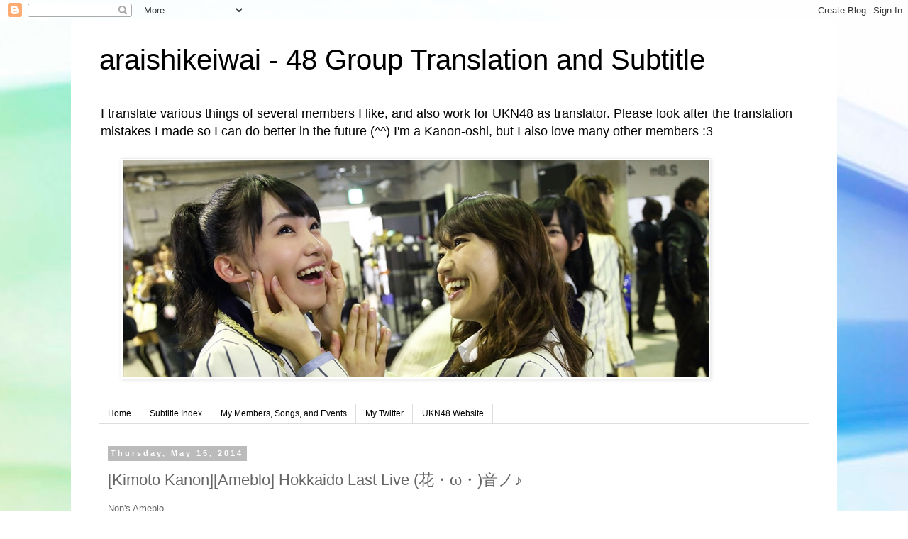

--- FILE ---
content_type: text/html; charset=UTF-8
request_url: http://48.araishikeiwai.com/2014/05/hokkaido-last-live.html
body_size: 13560
content:
<!DOCTYPE html>
<html class='v2' dir='ltr' lang='en'>
<head>
<link href='https://www.blogger.com/static/v1/widgets/335934321-css_bundle_v2.css' rel='stylesheet' type='text/css'/>
<meta content='width=1100' name='viewport'/>
<meta content='text/html; charset=UTF-8' http-equiv='Content-Type'/>
<meta content='blogger' name='generator'/>
<link href='http://48.araishikeiwai.com/favicon.ico' rel='icon' type='image/x-icon'/>
<link href='http://48.araishikeiwai.com/2014/05/hokkaido-last-live.html' rel='canonical'/>
<link rel="alternate" type="application/atom+xml" title="araishikeiwai - 48 Group Translation and Subtitle - Atom" href="http://48.araishikeiwai.com/feeds/posts/default" />
<link rel="alternate" type="application/rss+xml" title="araishikeiwai - 48 Group Translation and Subtitle - RSS" href="http://48.araishikeiwai.com/feeds/posts/default?alt=rss" />
<link rel="service.post" type="application/atom+xml" title="araishikeiwai - 48 Group Translation and Subtitle - Atom" href="https://www.blogger.com/feeds/8393523069457445866/posts/default" />

<link rel="alternate" type="application/atom+xml" title="araishikeiwai - 48 Group Translation and Subtitle - Atom" href="http://48.araishikeiwai.com/feeds/8052010593640896179/comments/default" />
<!--Can't find substitution for tag [blog.ieCssRetrofitLinks]-->
<link href='https://dl.dropbox.com/s/78bpwgqaq34fo5m/1405152201_a.jpg' rel='image_src'/>
<meta content='http://48.araishikeiwai.com/2014/05/hokkaido-last-live.html' property='og:url'/>
<meta content='[Kimoto Kanon][Ameblo] Hokkaido Last Live (花・ω・)音ノ♪' property='og:title'/>
<meta content='Non&#39;s Ameblo  2014/05/15  22.01   こんばんは 木本花音です(・ω・)ノ  Good evening  It&#39;s Kimoto Kanon  (・ω・)ノ 今日は 札幌で未来とは？の スペシャルイベントが ありました！  There was &quot;Mi...' property='og:description'/>
<meta content='https://lh3.googleusercontent.com/blogger_img_proxy/AEn0k_v_oq5xacu6xXu86nghfU32VKDnidx9SOKt9J4HQNxdk8t3qcFvrkcKOokNzEbrew77JDqRDht9H8NLOAXrl15KFRUQVcvR1Tdwxh1EO3aw_2o_PXtSWBwpY3M-vQ=w1200-h630-p-k-no-nu' property='og:image'/>
<title>araishikeiwai - 48 Group Translation and Subtitle: [Kimoto Kanon][Ameblo] Hokkaido Last Live (花&#12539;ω&#12539;)音ノ&#9834;</title>
<style id='page-skin-1' type='text/css'><!--
/*
-----------------------------------------------
Blogger Template Style
Name:     Simple
Designer: Blogger
URL:      www.blogger.com
----------------------------------------------- */
/* Content
----------------------------------------------- */
body {
font: normal normal 12px 'Trebuchet MS', Trebuchet, Verdana, sans-serif;
color: #666666;
background: #ffffff url(//themes.googleusercontent.com/image?id=1N3a-kmJ4ABC9Vn7ix7pZVv7tOBByyNMJO2BIiT6-2HKT23Cb3zL6Ev1OeMzfiMVbOCeM) no-repeat fixed top center /* Credit: 5ugarless (http://www.istockphoto.com/googleimages.php?id=5682784&platform=blogger) */;
padding: 0 0 0 0;
}
html body .region-inner {
min-width: 0;
max-width: 100%;
width: auto;
}
h2 {
font-size: 22px;
}
a:link {
text-decoration:none;
color: #2187bb;
}
a:visited {
text-decoration:none;
color: #888888;
}
a:hover {
text-decoration:underline;
color: #32aaff;
}
.body-fauxcolumn-outer .fauxcolumn-inner {
background: transparent none repeat scroll top left;
_background-image: none;
}
.body-fauxcolumn-outer .cap-top {
position: absolute;
z-index: 1;
height: 400px;
width: 100%;
}
.body-fauxcolumn-outer .cap-top .cap-left {
width: 100%;
background: transparent none repeat-x scroll top left;
_background-image: none;
}
.content-outer {
-moz-box-shadow: 0 0 0 rgba(0, 0, 0, .15);
-webkit-box-shadow: 0 0 0 rgba(0, 0, 0, .15);
-goog-ms-box-shadow: 0 0 0 #333333;
box-shadow: 0 0 0 rgba(0, 0, 0, .15);
margin-bottom: 1px;
}
.content-inner {
padding: 10px 40px;
}
.content-inner {
background-color: #ffffff;
}
/* Header
----------------------------------------------- */
.header-outer {
background: transparent none repeat-x scroll 0 -400px;
_background-image: none;
}
.Header h1 {
font: normal normal 40px 'Trebuchet MS',Trebuchet,Verdana,sans-serif;
color: #000000;
text-shadow: 0 0 0 rgba(0, 0, 0, .2);
}
.Header h1 a {
color: #000000;
}
.Header .description {
font-size: 18px;
color: #000000;
}
.header-inner .Header .titlewrapper {
padding: 22px 0;
}
.header-inner .Header .descriptionwrapper {
padding: 0 0;
}
/* Tabs
----------------------------------------------- */
.tabs-inner .section:first-child {
border-top: 0 solid #dddddd;
}
.tabs-inner .section:first-child ul {
margin-top: -1px;
border-top: 1px solid #dddddd;
border-left: 1px solid #dddddd;
border-right: 1px solid #dddddd;
}
.tabs-inner .widget ul {
background: transparent none repeat-x scroll 0 -800px;
_background-image: none;
border-bottom: 1px solid #dddddd;
margin-top: 0;
margin-left: -30px;
margin-right: -30px;
}
.tabs-inner .widget li a {
display: inline-block;
padding: .6em 1em;
font: normal normal 12px 'Trebuchet MS', Trebuchet, Verdana, sans-serif;
color: #000000;
border-left: 1px solid #ffffff;
border-right: 1px solid #dddddd;
}
.tabs-inner .widget li:first-child a {
border-left: none;
}
.tabs-inner .widget li.selected a, .tabs-inner .widget li a:hover {
color: #000000;
background-color: #eeeeee;
text-decoration: none;
}
/* Columns
----------------------------------------------- */
.main-outer {
border-top: 0 solid transparent;
}
.fauxcolumn-left-outer .fauxcolumn-inner {
border-right: 1px solid transparent;
}
.fauxcolumn-right-outer .fauxcolumn-inner {
border-left: 1px solid transparent;
}
/* Headings
----------------------------------------------- */
div.widget > h2,
div.widget h2.title {
margin: 0 0 1em 0;
font: normal bold 11px 'Trebuchet MS',Trebuchet,Verdana,sans-serif;
color: #000000;
}
/* Widgets
----------------------------------------------- */
.widget .zippy {
color: #999999;
text-shadow: 2px 2px 1px rgba(0, 0, 0, .1);
}
.widget .popular-posts ul {
list-style: none;
}
/* Posts
----------------------------------------------- */
h2.date-header {
font: normal bold 11px Arial, Tahoma, Helvetica, FreeSans, sans-serif;
}
.date-header span {
background-color: #bbbbbb;
color: #ffffff;
padding: 0.4em;
letter-spacing: 3px;
margin: inherit;
}
.main-inner {
padding-top: 35px;
padding-bottom: 65px;
}
.main-inner .column-center-inner {
padding: 0 0;
}
.main-inner .column-center-inner .section {
margin: 0 1em;
}
.post {
margin: 0 0 45px 0;
}
h3.post-title, .comments h4 {
font: normal normal 22px 'Trebuchet MS',Trebuchet,Verdana,sans-serif;
margin: .75em 0 0;
}
.post-body {
font-size: 110%;
line-height: 1.4;
position: relative;
}
.post-body img, .post-body .tr-caption-container, .Profile img, .Image img,
.BlogList .item-thumbnail img {
padding: 2px;
background: #ffffff;
border: 1px solid #eeeeee;
-moz-box-shadow: 1px 1px 5px rgba(0, 0, 0, .1);
-webkit-box-shadow: 1px 1px 5px rgba(0, 0, 0, .1);
box-shadow: 1px 1px 5px rgba(0, 0, 0, .1);
}
.post-body img, .post-body .tr-caption-container {
padding: 5px;
}
.post-body .tr-caption-container {
color: #666666;
}
.post-body .tr-caption-container img {
padding: 0;
background: transparent;
border: none;
-moz-box-shadow: 0 0 0 rgba(0, 0, 0, .1);
-webkit-box-shadow: 0 0 0 rgba(0, 0, 0, .1);
box-shadow: 0 0 0 rgba(0, 0, 0, .1);
}
.post-header {
margin: 0 0 1.5em;
line-height: 1.6;
font-size: 90%;
}
.post-footer {
margin: 20px -2px 0;
padding: 5px 10px;
color: #666666;
background-color: #eeeeee;
border-bottom: 1px solid #eeeeee;
line-height: 1.6;
font-size: 90%;
}
#comments .comment-author {
padding-top: 1.5em;
border-top: 1px solid transparent;
background-position: 0 1.5em;
}
#comments .comment-author:first-child {
padding-top: 0;
border-top: none;
}
.avatar-image-container {
margin: .2em 0 0;
}
#comments .avatar-image-container img {
border: 1px solid #eeeeee;
}
/* Comments
----------------------------------------------- */
.comments .comments-content .icon.blog-author {
background-repeat: no-repeat;
background-image: url([data-uri]);
}
.comments .comments-content .loadmore a {
border-top: 1px solid #999999;
border-bottom: 1px solid #999999;
}
.comments .comment-thread.inline-thread {
background-color: #eeeeee;
}
.comments .continue {
border-top: 2px solid #999999;
}
/* Accents
---------------------------------------------- */
.section-columns td.columns-cell {
border-left: 1px solid transparent;
}
.blog-pager {
background: transparent url(//www.blogblog.com/1kt/simple/paging_dot.png) repeat-x scroll top center;
}
.blog-pager-older-link, .home-link,
.blog-pager-newer-link {
background-color: #ffffff;
padding: 5px;
}
.footer-outer {
border-top: 1px dashed #bbbbbb;
}
/* Mobile
----------------------------------------------- */
body.mobile  {
background-size: auto;
}
.mobile .body-fauxcolumn-outer {
background: transparent none repeat scroll top left;
}
.mobile .body-fauxcolumn-outer .cap-top {
background-size: 100% auto;
}
.mobile .content-outer {
-webkit-box-shadow: 0 0 3px rgba(0, 0, 0, .15);
box-shadow: 0 0 3px rgba(0, 0, 0, .15);
}
.mobile .tabs-inner .widget ul {
margin-left: 0;
margin-right: 0;
}
.mobile .post {
margin: 0;
}
.mobile .main-inner .column-center-inner .section {
margin: 0;
}
.mobile .date-header span {
padding: 0.1em 10px;
margin: 0 -10px;
}
.mobile h3.post-title {
margin: 0;
}
.mobile .blog-pager {
background: transparent none no-repeat scroll top center;
}
.mobile .footer-outer {
border-top: none;
}
.mobile .main-inner, .mobile .footer-inner {
background-color: #ffffff;
}
.mobile-index-contents {
color: #666666;
}
.mobile-link-button {
background-color: #2187bb;
}
.mobile-link-button a:link, .mobile-link-button a:visited {
color: #ffffff;
}
.mobile .tabs-inner .section:first-child {
border-top: none;
}
.mobile .tabs-inner .PageList .widget-content {
background-color: #eeeeee;
color: #000000;
border-top: 1px solid #dddddd;
border-bottom: 1px solid #dddddd;
}
.mobile .tabs-inner .PageList .widget-content .pagelist-arrow {
border-left: 1px solid #dddddd;
}

--></style>
<style id='template-skin-1' type='text/css'><!--
body {
min-width: 1080px;
}
.content-outer, .content-fauxcolumn-outer, .region-inner {
min-width: 1080px;
max-width: 1080px;
_width: 1080px;
}
.main-inner .columns {
padding-left: 0px;
padding-right: 300px;
}
.main-inner .fauxcolumn-center-outer {
left: 0px;
right: 300px;
/* IE6 does not respect left and right together */
_width: expression(this.parentNode.offsetWidth -
parseInt("0px") -
parseInt("300px") + 'px');
}
.main-inner .fauxcolumn-left-outer {
width: 0px;
}
.main-inner .fauxcolumn-right-outer {
width: 300px;
}
.main-inner .column-left-outer {
width: 0px;
right: 100%;
margin-left: -0px;
}
.main-inner .column-right-outer {
width: 300px;
margin-right: -300px;
}
#layout {
min-width: 0;
}
#layout .content-outer {
min-width: 0;
width: 800px;
}
#layout .region-inner {
min-width: 0;
width: auto;
}
body#layout div.add_widget {
padding: 8px;
}
body#layout div.add_widget a {
margin-left: 32px;
}
--></style>
<style>
    body {background-image:url(\/\/themes.googleusercontent.com\/image?id=1N3a-kmJ4ABC9Vn7ix7pZVv7tOBByyNMJO2BIiT6-2HKT23Cb3zL6Ev1OeMzfiMVbOCeM);}
    
@media (max-width: 200px) { body {background-image:url(\/\/themes.googleusercontent.com\/image?id=1N3a-kmJ4ABC9Vn7ix7pZVv7tOBByyNMJO2BIiT6-2HKT23Cb3zL6Ev1OeMzfiMVbOCeM&options=w200);}}
@media (max-width: 400px) and (min-width: 201px) { body {background-image:url(\/\/themes.googleusercontent.com\/image?id=1N3a-kmJ4ABC9Vn7ix7pZVv7tOBByyNMJO2BIiT6-2HKT23Cb3zL6Ev1OeMzfiMVbOCeM&options=w400);}}
@media (max-width: 800px) and (min-width: 401px) { body {background-image:url(\/\/themes.googleusercontent.com\/image?id=1N3a-kmJ4ABC9Vn7ix7pZVv7tOBByyNMJO2BIiT6-2HKT23Cb3zL6Ev1OeMzfiMVbOCeM&options=w800);}}
@media (max-width: 1200px) and (min-width: 801px) { body {background-image:url(\/\/themes.googleusercontent.com\/image?id=1N3a-kmJ4ABC9Vn7ix7pZVv7tOBByyNMJO2BIiT6-2HKT23Cb3zL6Ev1OeMzfiMVbOCeM&options=w1200);}}
/* Last tag covers anything over one higher than the previous max-size cap. */
@media (min-width: 1201px) { body {background-image:url(\/\/themes.googleusercontent.com\/image?id=1N3a-kmJ4ABC9Vn7ix7pZVv7tOBByyNMJO2BIiT6-2HKT23Cb3zL6Ev1OeMzfiMVbOCeM&options=w1600);}}
  </style>
<link href='https://www.blogger.com/dyn-css/authorization.css?targetBlogID=8393523069457445866&amp;zx=949093fb-12dd-40b7-94c2-8ff66cae7c6a' media='none' onload='if(media!=&#39;all&#39;)media=&#39;all&#39;' rel='stylesheet'/><noscript><link href='https://www.blogger.com/dyn-css/authorization.css?targetBlogID=8393523069457445866&amp;zx=949093fb-12dd-40b7-94c2-8ff66cae7c6a' rel='stylesheet'/></noscript>
<meta name='google-adsense-platform-account' content='ca-host-pub-1556223355139109'/>
<meta name='google-adsense-platform-domain' content='blogspot.com'/>

<!-- data-ad-client=ca-pub-4401921471259834 -->

</head>
<body class='loading variant-simplysimple'>
<div class='navbar section' id='navbar' name='Navbar'><div class='widget Navbar' data-version='1' id='Navbar1'><script type="text/javascript">
    function setAttributeOnload(object, attribute, val) {
      if(window.addEventListener) {
        window.addEventListener('load',
          function(){ object[attribute] = val; }, false);
      } else {
        window.attachEvent('onload', function(){ object[attribute] = val; });
      }
    }
  </script>
<div id="navbar-iframe-container"></div>
<script type="text/javascript" src="https://apis.google.com/js/platform.js"></script>
<script type="text/javascript">
      gapi.load("gapi.iframes:gapi.iframes.style.bubble", function() {
        if (gapi.iframes && gapi.iframes.getContext) {
          gapi.iframes.getContext().openChild({
              url: 'https://www.blogger.com/navbar/8393523069457445866?po\x3d8052010593640896179\x26origin\x3dhttp://48.araishikeiwai.com',
              where: document.getElementById("navbar-iframe-container"),
              id: "navbar-iframe"
          });
        }
      });
    </script><script type="text/javascript">
(function() {
var script = document.createElement('script');
script.type = 'text/javascript';
script.src = '//pagead2.googlesyndication.com/pagead/js/google_top_exp.js';
var head = document.getElementsByTagName('head')[0];
if (head) {
head.appendChild(script);
}})();
</script>
</div></div>
<div class='body-fauxcolumns'>
<div class='fauxcolumn-outer body-fauxcolumn-outer'>
<div class='cap-top'>
<div class='cap-left'></div>
<div class='cap-right'></div>
</div>
<div class='fauxborder-left'>
<div class='fauxborder-right'></div>
<div class='fauxcolumn-inner'>
</div>
</div>
<div class='cap-bottom'>
<div class='cap-left'></div>
<div class='cap-right'></div>
</div>
</div>
</div>
<div class='content'>
<div class='content-fauxcolumns'>
<div class='fauxcolumn-outer content-fauxcolumn-outer'>
<div class='cap-top'>
<div class='cap-left'></div>
<div class='cap-right'></div>
</div>
<div class='fauxborder-left'>
<div class='fauxborder-right'></div>
<div class='fauxcolumn-inner'>
</div>
</div>
<div class='cap-bottom'>
<div class='cap-left'></div>
<div class='cap-right'></div>
</div>
</div>
</div>
<div class='content-outer'>
<div class='content-cap-top cap-top'>
<div class='cap-left'></div>
<div class='cap-right'></div>
</div>
<div class='fauxborder-left content-fauxborder-left'>
<div class='fauxborder-right content-fauxborder-right'></div>
<div class='content-inner'>
<header>
<div class='header-outer'>
<div class='header-cap-top cap-top'>
<div class='cap-left'></div>
<div class='cap-right'></div>
</div>
<div class='fauxborder-left header-fauxborder-left'>
<div class='fauxborder-right header-fauxborder-right'></div>
<div class='region-inner header-inner'>
<div class='header section' id='header' name='Header'><div class='widget Header' data-version='1' id='Header1'>
<div id='header-inner'>
<div class='titlewrapper'>
<h1 class='title'>
<a href='http://48.araishikeiwai.com/'>
araishikeiwai - 48 Group Translation and Subtitle
</a>
</h1>
</div>
<div class='descriptionwrapper'>
<p class='description'><span>I translate various things of several members I like, and also work for UKN48 as translator. Please look after the translation mistakes I made so I can do better in the future (^^) I'm a Kanon-oshi, but I also love many other members :3</span></p>
</div>
</div>
</div></div>
</div>
</div>
<div class='header-cap-bottom cap-bottom'>
<div class='cap-left'></div>
<div class='cap-right'></div>
</div>
</div>
</header>
<div class='tabs-outer'>
<div class='tabs-cap-top cap-top'>
<div class='cap-left'></div>
<div class='cap-right'></div>
</div>
<div class='fauxborder-left tabs-fauxborder-left'>
<div class='fauxborder-right tabs-fauxborder-right'></div>
<div class='region-inner tabs-inner'>
<div class='tabs section' id='crosscol' name='Cross-Column'><div class='widget Image' data-version='1' id='Image1'>
<h2>Big-Small</h2>
<div class='widget-content'>
<a href='http://48.araishikeiwai.com'>
<img alt='Big-Small' height='306' id='Image1_img' src='https://blogger.googleusercontent.com/img/b/R29vZ2xl/AVvXsEhqBkZkzHUhNGeTSjByyUsKqwyWY44Yy-4sz64x6ld6TOpyLv3gI0-2ZTAG0pY8hwXjnkrwPmOyCuBDzQHacJnrCIj_YPDnG0yRDnimdx7kd4QtCpLn1urGZoVGTLwjWHpmPN-hIvzcdfmj/s1600/Screenshot+2014-07-11+00.54.16.png' width='826'/>
</a>
<br/>
</div>
<div class='clear'></div>
</div></div>
<div class='tabs section' id='crosscol-overflow' name='Cross-Column 2'><div class='widget PageList' data-version='1' id='PageList1'>
<h2>Pages</h2>
<div class='widget-content'>
<ul>
<li>
<a href='http://48.araishikeiwai.com/'>Home</a>
</li>
<li>
<a href='http://48.araishikeiwai.com/p/subtitle-index.html'>Subtitle Index</a>
</li>
<li>
<a href='http://araishikeiwai.com/48'>My Members, Songs, and Events</a>
</li>
<li>
<a href='http://twitter.com/araishikeiwai'>My Twitter</a>
</li>
<li>
<a href='http://ukn48.com'>UKN48 Website</a>
</li>
</ul>
<div class='clear'></div>
</div>
</div></div>
</div>
</div>
<div class='tabs-cap-bottom cap-bottom'>
<div class='cap-left'></div>
<div class='cap-right'></div>
</div>
</div>
<div class='main-outer'>
<div class='main-cap-top cap-top'>
<div class='cap-left'></div>
<div class='cap-right'></div>
</div>
<div class='fauxborder-left main-fauxborder-left'>
<div class='fauxborder-right main-fauxborder-right'></div>
<div class='region-inner main-inner'>
<div class='columns fauxcolumns'>
<div class='fauxcolumn-outer fauxcolumn-center-outer'>
<div class='cap-top'>
<div class='cap-left'></div>
<div class='cap-right'></div>
</div>
<div class='fauxborder-left'>
<div class='fauxborder-right'></div>
<div class='fauxcolumn-inner'>
</div>
</div>
<div class='cap-bottom'>
<div class='cap-left'></div>
<div class='cap-right'></div>
</div>
</div>
<div class='fauxcolumn-outer fauxcolumn-left-outer'>
<div class='cap-top'>
<div class='cap-left'></div>
<div class='cap-right'></div>
</div>
<div class='fauxborder-left'>
<div class='fauxborder-right'></div>
<div class='fauxcolumn-inner'>
</div>
</div>
<div class='cap-bottom'>
<div class='cap-left'></div>
<div class='cap-right'></div>
</div>
</div>
<div class='fauxcolumn-outer fauxcolumn-right-outer'>
<div class='cap-top'>
<div class='cap-left'></div>
<div class='cap-right'></div>
</div>
<div class='fauxborder-left'>
<div class='fauxborder-right'></div>
<div class='fauxcolumn-inner'>
</div>
</div>
<div class='cap-bottom'>
<div class='cap-left'></div>
<div class='cap-right'></div>
</div>
</div>
<!-- corrects IE6 width calculation -->
<div class='columns-inner'>
<div class='column-center-outer'>
<div class='column-center-inner'>
<div class='main section' id='main' name='Main'><div class='widget Blog' data-version='1' id='Blog1'>
<div class='blog-posts hfeed'>

          <div class="date-outer">
        
<h2 class='date-header'><span>Thursday, May 15, 2014</span></h2>

          <div class="date-posts">
        
<div class='post-outer'>
<div class='post hentry uncustomized-post-template' itemprop='blogPost' itemscope='itemscope' itemtype='http://schema.org/BlogPosting'>
<meta content='https://dl.dropbox.com/s/78bpwgqaq34fo5m/1405152201_a.jpg' itemprop='image_url'/>
<meta content='8393523069457445866' itemprop='blogId'/>
<meta content='8052010593640896179' itemprop='postId'/>
<a name='8052010593640896179'></a>
<h3 class='post-title entry-title' itemprop='name'>
[Kimoto Kanon][Ameblo] Hokkaido Last Live (花&#12539;ω&#12539;)音ノ&#9834;
</h3>
<div class='post-header'>
<div class='post-header-line-1'></div>
</div>
<div class='post-body entry-content' id='post-body-8052010593640896179' itemprop='description articleBody'>
Non's Ameblo<br />
2014/05/15<br />
22.01<br />
<br />
<span style="background-color: white;"><span style="font-family: inherit;"><span style="line-height: 21px;">こんばんは</span><br style="line-height: 21px;" /><span style="line-height: 21px;">木本花音です(&#12539;ω&#12539;)ノ</span></span></span><br />
<span style="background-color: white;"><span style="color: blue; font-family: inherit;">Good evening</span></span><br />
<span style="color: blue;"><span style="background-color: white;"><span style="font-family: inherit;">It's Kimoto Kanon&nbsp;</span></span><span style="background-color: white; line-height: 21px;">(&#12539;ω&#12539;)ノ</span></span><span style="background-color: white;"><span style="font-family: inherit;"><br /><br style="line-height: 21px;" /><span style="line-height: 21px;">今日は</span><br style="line-height: 21px;" /><span style="line-height: 21px;">札幌で未来とは&#65311;の</span><br style="line-height: 21px;" /><span style="line-height: 21px;">スペシャルイベントが</span><br style="line-height: 21px;" /><span style="line-height: 21px;">ありました&#65281;</span></span></span><br />
<span style="background-color: white;"><span style="font-family: inherit;"><span style="color: blue;">There was "Mirai to wa?" special event in Sapporo today!</span></span></span><br />
<div class="separator" style="clear: both; text-align: center;">
<a href="https://dl.dropbox.com/s/78bpwgqaq34fo5m/1405152201_a.jpg" imageanchor="1" style="margin-left: 1em; margin-right: 1em;"><img border="0" height="320" src="https://dl.dropbox.com/s/78bpwgqaq34fo5m/1405152201_a.jpg" width="320" /></a></div>
<div align="left" style="line-height: 21px;">
<br /></div>
<span style="background-color: white;"><span style="font-family: inherit;"><span style="line-height: 21px;">未来とは&#65311;という事で</span><br style="line-height: 21px;" /><span style="line-height: 21px;">大組閣前のTeamEでの</span><br style="line-height: 21px;" /><span style="line-height: 21px;">ライブだったんですが</span></span></span><br />
<span style="background-color: white;"><span style="font-family: inherit;"><span style="color: blue;">And speaking about "Mirai to wa?", the event features the pre-shuffle Team E</span><br style="line-height: 21px;" /><br style="line-height: 21px;" /><span style="line-height: 21px;">今日で最後なんだと</span><br style="line-height: 21px;" /><span style="line-height: 21px;">思うとやっぱりいろいろと</span><br style="line-height: 21px;" /><span style="line-height: 21px;">込み上げて来るもので&#8230;</span></span></span><br />
<span style="background-color: white;"><span style="font-family: inherit;"><span style="color: blue;">Today being the last performance as I thought various feelings fill my heart...</span><br style="line-height: 21px;" /><br style="line-height: 21px;" /><span style="line-height: 21px;">すごい&#12289;すごい</span><br style="line-height: 21px;" /><span style="line-height: 21px;">楽しいライブだったんですが</span><br style="line-height: 21px;" /><span style="line-height: 21px;">いっぱい泣いたライブにも</span><br style="line-height: 21px;" /><span style="line-height: 21px;">なりました&#65288; ; ; &#65289;</span></span></span><br />
<span style="background-color: white;"><span style="color: blue; font-family: inherit;">It was a really really fun live</span></span><br />
<span style="color: blue;"><span style="background-color: white;"><span style="font-family: inherit;">It also happened to be a live where many cried</span></span><span style="background-color: white; line-height: 21px;">&#65288; ; ; &#65289;</span></span><span style="background-color: white;"><span style="font-family: inherit;"><br /><br style="line-height: 21px;" /><span style="line-height: 21px;">TeamEの</span><br style="line-height: 21px;" /><span style="line-height: 21px;">オリジナル曲</span><br style="line-height: 21px;" /><span style="line-height: 21px;">シャララなカレンダーだったり</span><br style="line-height: 21px;" /><span style="line-height: 21px;">公演でいつもやってた曲</span></span></span><br />
<span style="background-color: white;"><span style="font-family: inherit;"><span style="color: blue;">Team E's original song "Shalala na Calendar", the song that's always sung in theater stage</span><br style="line-height: 21px;" /><br style="line-height: 21px;" /><span style="line-height: 21px;">それに</span><br style="line-height: 21px;" /><span style="line-height: 21px;">初めてEscapeも</span><br style="line-height: 21px;" /><span style="line-height: 21px;">歌わせて頂けて</span><br style="line-height: 21px;" /><span style="line-height: 21px;">最後に印象にも残るライブに</span><br style="line-height: 21px;" /><span style="line-height: 21px;">出来たんじゃないかなって</span><br style="line-height: 21px;" /><span style="line-height: 21px;">思いますっ</span></span></span><br />
<span style="background-color: white;"><span style="color: blue; font-family: inherit;">Beside that, we also sang "Escape" for the first time</span></span><br />
<span style="background-color: white;"><span style="font-family: inherit;"><span style="color: blue;">I wonder if we did a live where our last impressions are left</span><br /><br style="line-height: 21px;" /><span style="line-height: 21px;">このTeamEで</span><br style="line-height: 21px;" /><span style="line-height: 21px;">過ごした時間</span><br style="line-height: 21px;" /><span style="line-height: 21px;">学んだ事を忘れないで</span></span></span><br />
<span style="background-color: white;"><span style="font-family: inherit;"><span style="color: blue;">I won't forget the things I learnt in my times spent with this Team E</span><br style="line-height: 21px;" /><br style="line-height: 21px;" /><span style="line-height: 21px;">みんな違うチームになるけど</span><br style="line-height: 21px;" /><span style="line-height: 21px;">それぞれがそれぞれのチームで</span><br style="line-height: 21px;" /><span style="line-height: 21px;">輝けますように(^^)</span></span></span><br />
<span style="background-color: white;"><span style="font-family: inherit;"><span style="color: blue;">We're separated into different teams, but I hope each and every one of us will shine in our respective team (^^)</span><br style="line-height: 21px;" /><br style="line-height: 21px;" /><span style="line-height: 21px;">もちろん</span><br style="line-height: 21px;" /><span style="line-height: 21px;">卒業したメンバーも&#12290;</span></span></span><br />
<span style="background-color: white;"><span style="font-family: inherit;"><span style="color: blue;">Of course, the graduates too.</span><br style="line-height: 21px;" /><br style="line-height: 21px;" /><span style="line-height: 21px;">応援してくださってたみなさん</span><br style="line-height: 21px;" /><span style="line-height: 21px;">ありがとうございました&#12290;</span></span></span><br />
<span style="background-color: white;"><span style="font-family: inherit;"><span style="color: blue;">Thank you for everyone who supported us.</span><br style="line-height: 21px;" /><br style="line-height: 21px;" /><span style="line-height: 21px;">これからも</span><br style="line-height: 21px;" /><span style="line-height: 21px;">私たちの成長を</span><br style="line-height: 21px;" /><span style="line-height: 21px;">見守っててください(&#12539;ω&#12539;)</span></span></span><br />
<span style="color: blue;"><span style="background-color: white;"><span style="font-family: inherit;">From now on too please watch over our growth&nbsp;</span></span><span style="background-color: white; line-height: 21px;">(&#12539;ω&#12539;)</span></span><span style="background-color: white;"><span style="font-family: inherit;"><br style="line-height: 21px;" /><br style="line-height: 21px;" /><span style="line-height: 21px;">北海道のみなさんも</span><br style="line-height: 21px;" /><span style="line-height: 21px;">ありがとうございましたっ</span></span></span><br />
<span style="background-color: white;"><span style="font-family: inherit;"><span style="color: blue;">Thank you too for everyone in Hokkaido</span><br style="line-height: 21px;" /><br style="line-height: 21px;" /><span style="line-height: 21px;">では</span></span></span><br />
<span style="background-color: white;"><span style="font-family: inherit;"><span style="color: blue;">Well then</span></span></span><br />
<div class="separator" style="clear: both; text-align: center;">
<a href="https://dl.dropbox.com/s/7k9sxtpg3d8sqal/1405152201_a_.jpg" imageanchor="1" style="margin-left: 1em; margin-right: 1em;"><img border="0" height="320" src="https://dl.dropbox.com/s/7k9sxtpg3d8sqal/1405152201_a_.jpg" width="320" /></a></div>
<div align="left" style="line-height: 21px;">
<br /></div>
<span style="background-color: white;"><span style="font-family: inherit;"><span style="line-height: 21px;">今日も1日</span><br style="line-height: 21px;" /><span style="line-height: 21px;">ありがとうございました(&#12539;ω&#12539;)</span></span></span><br />
<span style="color: blue;"><span style="background-color: white;"><span style="font-family: inherit;">Thank you for today&nbsp;</span></span><span style="background-color: white; line-height: 21px;">(&#12539;ω&#12539;)</span></span><span style="background-color: white;"><span style="font-family: inherit;"><br style="line-height: 21px;" /><br style="line-height: 21px;" /><span style="line-height: 21px;">ほっかいどうは</span><br style="line-height: 21px;" /><span style="line-height: 21px;">でっかいどう&#12290;</span></span></span><br />
<span style="background-color: white;"><span style="color: blue; font-family: inherit;">Hokkaido is Dekkaido</span></span><br />
<span style="background-color: white;"><span style="font-family: inherit;"><span style="color: red;">(<i>dekkaido = huge</i>)</span><br /><br style="line-height: 21px;" /><span style="line-height: 21px;">おやすみなさい&#12290;</span></span></span><br />
<span style="background-color: white;"><span style="color: blue; font-family: inherit;"><span style="line-height: 21px;">Oyasuminasai</span></span></span>
<div style='clear: both;'></div>
</div>
<div class='post-footer'>
<div class='post-footer-line post-footer-line-1'>
<span class='post-author vcard'>
Posted by
<span class='fn' itemprop='author' itemscope='itemscope' itemtype='http://schema.org/Person'>
<meta content='https://www.blogger.com/profile/01934600377979467725' itemprop='url'/>
<a class='g-profile' href='https://www.blogger.com/profile/01934600377979467725' rel='author' title='author profile'>
<span itemprop='name'>Unknown</span>
</a>
</span>
</span>
<span class='post-timestamp'>
at
<meta content='http://48.araishikeiwai.com/2014/05/hokkaido-last-live.html' itemprop='url'/>
<a class='timestamp-link' href='http://48.araishikeiwai.com/2014/05/hokkaido-last-live.html' rel='bookmark' title='permanent link'><abbr class='published' itemprop='datePublished' title='2014-05-15T20:01:00+07:00'>8:01&#8239;PM</abbr></a>
</span>
<span class='post-comment-link'>
</span>
<span class='post-icons'>
<span class='item-control blog-admin pid-1640330889'>
<a href='https://www.blogger.com/post-edit.g?blogID=8393523069457445866&postID=8052010593640896179&from=pencil' title='Edit Post'>
<img alt='' class='icon-action' height='18' src='https://resources.blogblog.com/img/icon18_edit_allbkg.gif' width='18'/>
</a>
</span>
</span>
<div class='post-share-buttons goog-inline-block'>
<a class='goog-inline-block share-button sb-email' href='https://www.blogger.com/share-post.g?blogID=8393523069457445866&postID=8052010593640896179&target=email' target='_blank' title='Email This'><span class='share-button-link-text'>Email This</span></a><a class='goog-inline-block share-button sb-blog' href='https://www.blogger.com/share-post.g?blogID=8393523069457445866&postID=8052010593640896179&target=blog' onclick='window.open(this.href, "_blank", "height=270,width=475"); return false;' target='_blank' title='BlogThis!'><span class='share-button-link-text'>BlogThis!</span></a><a class='goog-inline-block share-button sb-twitter' href='https://www.blogger.com/share-post.g?blogID=8393523069457445866&postID=8052010593640896179&target=twitter' target='_blank' title='Share to X'><span class='share-button-link-text'>Share to X</span></a><a class='goog-inline-block share-button sb-facebook' href='https://www.blogger.com/share-post.g?blogID=8393523069457445866&postID=8052010593640896179&target=facebook' onclick='window.open(this.href, "_blank", "height=430,width=640"); return false;' target='_blank' title='Share to Facebook'><span class='share-button-link-text'>Share to Facebook</span></a><a class='goog-inline-block share-button sb-pinterest' href='https://www.blogger.com/share-post.g?blogID=8393523069457445866&postID=8052010593640896179&target=pinterest' target='_blank' title='Share to Pinterest'><span class='share-button-link-text'>Share to Pinterest</span></a>
</div>
</div>
<div class='post-footer-line post-footer-line-2'>
<span class='post-labels'>
Labels:
<a href='http://48.araishikeiwai.com/search/label/Ameblo' rel='tag'>Ameblo</a>,
<a href='http://48.araishikeiwai.com/search/label/Kimoto%20Kanon' rel='tag'>Kimoto Kanon</a>
</span>
</div>
<div class='post-footer-line post-footer-line-3'>
<span class='post-location'>
</span>
</div>
</div>
</div>
<div class='comments' id='comments'>
<a name='comments'></a>
<h4>No comments:</h4>
<div id='Blog1_comments-block-wrapper'>
<dl class='avatar-comment-indent' id='comments-block'>
</dl>
</div>
<p class='comment-footer'>
<div class='comment-form'>
<a name='comment-form'></a>
<h4 id='comment-post-message'>Post a Comment</h4>
<p>
</p>
<a href='https://www.blogger.com/comment/frame/8393523069457445866?po=8052010593640896179&hl=en&saa=85391&origin=http://48.araishikeiwai.com' id='comment-editor-src'></a>
<iframe allowtransparency='true' class='blogger-iframe-colorize blogger-comment-from-post' frameborder='0' height='410px' id='comment-editor' name='comment-editor' src='' width='100%'></iframe>
<script src='https://www.blogger.com/static/v1/jsbin/2830521187-comment_from_post_iframe.js' type='text/javascript'></script>
<script type='text/javascript'>
      BLOG_CMT_createIframe('https://www.blogger.com/rpc_relay.html');
    </script>
</div>
</p>
</div>
</div>
<div class='inline-ad'>
<script type="text/javascript">
    google_ad_client = "ca-pub-4401921471259834";
    google_ad_host = "ca-host-pub-1556223355139109";
    google_ad_host_channel = "L0007";
    google_ad_slot = "5062802504";
    google_ad_width = 300;
    google_ad_height = 250;
</script>
<!-- araishikeiwai48_main_Blog1_300x250_as -->
<script type="text/javascript"
src="//pagead2.googlesyndication.com/pagead/show_ads.js">
</script>
</div>

        </div></div>
      
</div>
<div class='blog-pager' id='blog-pager'>
<span id='blog-pager-newer-link'>
<a class='blog-pager-newer-link' href='http://48.araishikeiwai.com/2014/05/nons-g-20140515-22.html' id='Blog1_blog-pager-newer-link' title='Newer Post'>Newer Post</a>
</span>
<span id='blog-pager-older-link'>
<a class='blog-pager-older-link' href='http://48.araishikeiwai.com/2014/05/miions-g-20140515-17.html' id='Blog1_blog-pager-older-link' title='Older Post'>Older Post</a>
</span>
<a class='home-link' href='http://48.araishikeiwai.com/'>Home</a>
</div>
<div class='clear'></div>
<div class='post-feeds'>
<div class='feed-links'>
Subscribe to:
<a class='feed-link' href='http://48.araishikeiwai.com/feeds/8052010593640896179/comments/default' target='_blank' type='application/atom+xml'>Post Comments (Atom)</a>
</div>
</div>
</div></div>
</div>
</div>
<div class='column-left-outer'>
<div class='column-left-inner'>
<aside>
</aside>
</div>
</div>
<div class='column-right-outer'>
<div class='column-right-inner'>
<aside>
<div class='sidebar section' id='sidebar-right-1'><div class='widget AdSense' data-version='1' id='AdSense2'>
<div class='widget-content'>
<script type="text/javascript">
    google_ad_client = "ca-pub-4401921471259834";
    google_ad_host = "ca-host-pub-1556223355139109";
    google_ad_host_channel = "L0001";
    google_ad_slot = "8699096509";
    google_ad_width = 200;
    google_ad_height = 200;
</script>
<!-- araishikeiwai48_sidebar-right-1_AdSense2_200x200_as -->
<script type="text/javascript"
src="//pagead2.googlesyndication.com/pagead/show_ads.js">
</script>
<div class='clear'></div>
</div>
</div><div class='widget AdSense' data-version='1' id='AdSense1'>
<div class='widget-content'>
<script type="text/javascript">
    google_ad_client = "ca-pub-4401921471259834";
    google_ad_host = "ca-host-pub-1556223355139109";
    google_ad_host_channel = "L0001";
    google_ad_slot = "6539535704";
    google_ad_width = 200;
    google_ad_height = 200;
</script>
<!-- araishikeiwai48_sidebar-right-1_AdSense1_200x200_as -->
<script type="text/javascript"
src="//pagead2.googlesyndication.com/pagead/show_ads.js">
</script>
<div class='clear'></div>
</div>
</div><div class='widget HTML' data-version='1' id='HTML2'>
<h2 class='title'>Donation</h2>
<div class='widget-content'>
If you enjoy reading my translations and watching my subs, and have some to spare, please consider donating to keep the site running ^^

<form action="https://www.paypal.com/cgi-bin/webscr" method="post" target="_top">
<input type="hidden" name="cmd" value="_s-xclick" />
<input type="hidden" name="hosted_button_id" value="2X2XVWF26PTJU" />
<input type="image" src="https://www.paypalobjects.com/en_US/i/btn/btn_donate_LG.gif" border="0" name="submit" alt="PayPal - The safer, easier way to pay online!" />
<img alt="" border="0" src="https://www.paypalobjects.com/en_US/i/scr/pixel.gif" width="1" height="1" />
</form>
</div>
<div class='clear'></div>
</div><div class='widget BlogSearch' data-version='1' id='BlogSearch1'>
<h2 class='title'>Search This Blog</h2>
<div class='widget-content'>
<div id='BlogSearch1_form'>
<form action='http://48.araishikeiwai.com/search' class='gsc-search-box' target='_top'>
<table cellpadding='0' cellspacing='0' class='gsc-search-box'>
<tbody>
<tr>
<td class='gsc-input'>
<input autocomplete='off' class='gsc-input' name='q' size='10' title='search' type='text' value=''/>
</td>
<td class='gsc-search-button'>
<input class='gsc-search-button' title='search' type='submit' value='Search'/>
</td>
</tr>
</tbody>
</table>
</form>
</div>
</div>
<div class='clear'></div>
</div><div class='widget Label' data-version='1' id='Label2'>
<h2>Category</h2>
<div class='widget-content cloud-label-widget-content'>
<span class='label-size label-size-3'>
<a dir='ltr' href='http://48.araishikeiwai.com/search/label/755'>755</a>
</span>
<span class='label-size label-size-4'>
<a dir='ltr' href='http://48.araishikeiwai.com/search/label/Ameblo'>Ameblo</a>
</span>
<span class='label-size label-size-2'>
<a dir='ltr' href='http://48.araishikeiwai.com/search/label/Book%2FMagazine'>Book/Magazine</a>
</span>
<span class='label-size label-size-5'>
<a dir='ltr' href='http://48.araishikeiwai.com/search/label/Google%20Plus'>Google Plus</a>
</span>
<span class='label-size label-size-5'>
<a dir='ltr' href='http://48.araishikeiwai.com/search/label/SKE48%20Blog'>SKE48 Blog</a>
</span>
<span class='label-size label-size-1'>
<a dir='ltr' href='http://48.araishikeiwai.com/search/label/SKE48%20Stage'>SKE48 Stage</a>
</span>
<span class='label-size label-size-3'>
<a dir='ltr' href='http://48.araishikeiwai.com/search/label/Subtitle'>Subtitle</a>
</span>
<div class='clear'></div>
</div>
</div><div class='widget Label' data-version='1' id='Label1'>
<h2>Members</h2>
<div class='widget-content cloud-label-widget-content'>
<span class='label-size label-size-2'>
<a dir='ltr' href='http://48.araishikeiwai.com/search/label/Iwatate%20Saho'>Iwatate Saho</a>
</span>
<span class='label-size label-size-2'>
<a dir='ltr' href='http://48.araishikeiwai.com/search/label/Kawaei%20Rina'>Kawaei Rina</a>
</span>
<span class='label-size label-size-5'>
<a dir='ltr' href='http://48.araishikeiwai.com/search/label/Kimoto%20Kanon'>Kimoto Kanon</a>
</span>
<span class='label-size label-size-3'>
<a dir='ltr' href='http://48.araishikeiwai.com/search/label/Kojima%20Mako'>Kojima Mako</a>
</span>
<span class='label-size label-size-4'>
<a dir='ltr' href='http://48.araishikeiwai.com/search/label/Mukaichi%20Mion'>Mukaichi Mion</a>
</span>
<span class='label-size label-size-2'>
<a dir='ltr' href='http://48.araishikeiwai.com/search/label/Murayama%20Yuiri'>Murayama Yuiri</a>
</span>
<span class='label-size label-size-1'>
<a dir='ltr' href='http://48.araishikeiwai.com/search/label/Oshima%20Yuko'>Oshima Yuko</a>
</span>
<span class='label-size label-size-1'>
<a dir='ltr' href='http://48.araishikeiwai.com/search/label/Tomiyoshi%20Asuka'>Tomiyoshi Asuka</a>
</span>
<span class='label-size label-size-2'>
<a dir='ltr' href='http://48.araishikeiwai.com/search/label/Tomonaga%20Mio'>Tomonaga Mio</a>
</span>
<div class='clear'></div>
</div>
</div><div class='widget Label' data-version='1' id='Label3'>
<h2>Subs</h2>
<div class='widget-content cloud-label-widget-content'>
<span class='label-size label-size-5'>
<a dir='ltr' href='http://48.araishikeiwai.com/search/label/AKBINGO%21'>AKBINGO!</a>
</span>
<span class='label-size label-size-1'>
<a dir='ltr' href='http://48.araishikeiwai.com/search/label/SKE48%20EbiCalcio%21'>SKE48 EbiCalcio!</a>
</span>
<span class='label-size label-size-1'>
<a dir='ltr' href='http://48.araishikeiwai.com/search/label/SKE48%20Stage'>SKE48 Stage</a>
</span>
<div class='clear'></div>
</div>
</div><div class='widget PopularPosts' data-version='1' id='PopularPosts1'>
<h2>Popular Posts</h2>
<div class='widget-content popular-posts'>
<ul>
<li>
<a href='http://48.araishikeiwai.com/2014/07/140624-akbingo-294-english-subtitle.html'>140624 AKBINGO! - 294 English Subtitle</a>
</li>
<li>
<a href='http://48.araishikeiwai.com/2015/03/murayama-yuirig-2015-03-29-2233.html'>[Murayama Yuiri][G+] 2015-03-29 22:33</a>
</li>
<li>
<a href='http://48.araishikeiwai.com/2015/03/kimoto-kanonameblo-2015-03-30-0051.html'>[Kimoto Kanon][Ameblo] 2015-03-30 00:51 Registered for Sousenkyo ( 花&#12539;ω&#12539;) 音ノ&#9834;</a>
</li>
<li>
<a href='http://48.araishikeiwai.com/2014/11/tomonaga-miog-2014-11-04-2128.html'>[Tomonaga Mio][G+] 2014-11-04 21:28</a>
</li>
<li>
<a href='http://48.araishikeiwai.com/2015/03/kimoto-kanong-2015-03-30-0111.html'>[Kimoto Kanon][G+] 2015-03-30 01:11</a>
</li>
<li>
<a href='http://48.araishikeiwai.com/2014/07/130702-akbingo-245-english-subtitle.html'>130702 AKBINGO! - 245 English Subtitle</a>
</li>
<li>
<a href='http://48.araishikeiwai.com/2015/03/kawaei-rinaameblo-2015-03-27-1108.html'>[Kawaei Rina][Ameblo] 2015-03-27 11:08 Graduation</a>
</li>
<li>
<a href='http://48.araishikeiwai.com/2015/03/iwatate-sahog-2015-03-26-2243.html'>[Iwatate Saho][G+] 2015-03-26 22:43</a>
</li>
<li>
<a href='http://48.araishikeiwai.com/2015/02/150210-akbingo-326-komiyama-haruka.html'>150210 AKBINGO! - 326 Komiyama Haruka - MeruTomo Cut English Subtitle</a>
</li>
<li>
<a href='http://48.araishikeiwai.com/2014/05/nons-g-20140516-07.html'>[Kimoto Kanon][G+]</a>
</li>
</ul>
<div class='clear'></div>
</div>
</div><div class='widget BlogArchive' data-version='1' id='BlogArchive1'>
<h2>Blog Archive</h2>
<div class='widget-content'>
<div id='ArchiveList'>
<div id='BlogArchive1_ArchiveList'>
<ul class='flat'>
<li class='archivedate'>
<a href='http://48.araishikeiwai.com/2015/03/'>Mar 2015</a> (34)
      </li>
<li class='archivedate'>
<a href='http://48.araishikeiwai.com/2015/02/'>Feb 2015</a> (2)
      </li>
<li class='archivedate'>
<a href='http://48.araishikeiwai.com/2015/01/'>Jan 2015</a> (2)
      </li>
<li class='archivedate'>
<a href='http://48.araishikeiwai.com/2014/12/'>Dec 2014</a> (5)
      </li>
<li class='archivedate'>
<a href='http://48.araishikeiwai.com/2014/11/'>Nov 2014</a> (74)
      </li>
<li class='archivedate'>
<a href='http://48.araishikeiwai.com/2014/10/'>Oct 2014</a> (6)
      </li>
<li class='archivedate'>
<a href='http://48.araishikeiwai.com/2014/08/'>Aug 2014</a> (23)
      </li>
<li class='archivedate'>
<a href='http://48.araishikeiwai.com/2014/07/'>Jul 2014</a> (41)
      </li>
<li class='archivedate'>
<a href='http://48.araishikeiwai.com/2014/06/'>Jun 2014</a> (45)
      </li>
<li class='archivedate'>
<a href='http://48.araishikeiwai.com/2014/05/'>May 2014</a> (157)
      </li>
</ul>
</div>
</div>
<div class='clear'></div>
</div>
</div><div class='widget HTML' data-version='1' id='HTML1'>
<div class='widget-content'>
<script>
  (function(i,s,o,g,r,a,m){i['GoogleAnalyticsObject']=r;i[r]=i[r]||function(){
  (i[r].q=i[r].q||[]).push(arguments)},i[r].l=1*new Date();a=s.createElement(o),
  m=s.getElementsByTagName(o)[0];a.async=1;a.src=g;m.parentNode.insertBefore(a,m)
  })(window,document,'script','//www.google-analytics.com/analytics.js','ga');

  ga('create', 'UA-42456163-1', 'araishikeiwai.com');
  ga('send', 'pageview');

</script>
</div>
<div class='clear'></div>
</div></div>
</aside>
</div>
</div>
</div>
<div style='clear: both'></div>
<!-- columns -->
</div>
<!-- main -->
</div>
</div>
<div class='main-cap-bottom cap-bottom'>
<div class='cap-left'></div>
<div class='cap-right'></div>
</div>
</div>
<footer>
<div class='footer-outer'>
<div class='footer-cap-top cap-top'>
<div class='cap-left'></div>
<div class='cap-right'></div>
</div>
<div class='fauxborder-left footer-fauxborder-left'>
<div class='fauxborder-right footer-fauxborder-right'></div>
<div class='region-inner footer-inner'>
<div class='foot no-items section' id='footer-1'></div>
<table border='0' cellpadding='0' cellspacing='0' class='section-columns columns-2'>
<tbody>
<tr>
<td class='first columns-cell'>
<div class='foot no-items section' id='footer-2-1'></div>
</td>
<td class='columns-cell'>
<div class='foot no-items section' id='footer-2-2'></div>
</td>
</tr>
</tbody>
</table>
<!-- outside of the include in order to lock Attribution widget -->
<div class='foot section' id='footer-3' name='Footer'><div class='widget Attribution' data-version='1' id='Attribution1'>
<div class='widget-content' style='text-align: center;'>
Simple theme. Theme images by <a href='http://www.istockphoto.com/googleimages.php?id=5682784&platform=blogger&langregion=en' target='_blank'>5ugarless</a>. Powered by <a href='https://www.blogger.com' target='_blank'>Blogger</a>.
</div>
<div class='clear'></div>
</div></div>
</div>
</div>
<div class='footer-cap-bottom cap-bottom'>
<div class='cap-left'></div>
<div class='cap-right'></div>
</div>
</div>
</footer>
<!-- content -->
</div>
</div>
<div class='content-cap-bottom cap-bottom'>
<div class='cap-left'></div>
<div class='cap-right'></div>
</div>
</div>
</div>
<script type='text/javascript'>
    window.setTimeout(function() {
        document.body.className = document.body.className.replace('loading', '');
      }, 10);
  </script>

<script type="text/javascript" src="https://www.blogger.com/static/v1/widgets/2028843038-widgets.js"></script>
<script type='text/javascript'>
window['__wavt'] = 'AOuZoY7__zzN0sr0vxXVZZQ3q5yKumW7OQ:1769676925081';_WidgetManager._Init('//www.blogger.com/rearrange?blogID\x3d8393523069457445866','//48.araishikeiwai.com/2014/05/hokkaido-last-live.html','8393523069457445866');
_WidgetManager._SetDataContext([{'name': 'blog', 'data': {'blogId': '8393523069457445866', 'title': 'araishikeiwai - 48 Group Translation and Subtitle', 'url': 'http://48.araishikeiwai.com/2014/05/hokkaido-last-live.html', 'canonicalUrl': 'http://48.araishikeiwai.com/2014/05/hokkaido-last-live.html', 'homepageUrl': 'http://48.araishikeiwai.com/', 'searchUrl': 'http://48.araishikeiwai.com/search', 'canonicalHomepageUrl': 'http://48.araishikeiwai.com/', 'blogspotFaviconUrl': 'http://48.araishikeiwai.com/favicon.ico', 'bloggerUrl': 'https://www.blogger.com', 'hasCustomDomain': true, 'httpsEnabled': false, 'enabledCommentProfileImages': true, 'gPlusViewType': 'FILTERED_POSTMOD', 'adultContent': false, 'analyticsAccountNumber': '', 'encoding': 'UTF-8', 'locale': 'en', 'localeUnderscoreDelimited': 'en', 'languageDirection': 'ltr', 'isPrivate': false, 'isMobile': false, 'isMobileRequest': false, 'mobileClass': '', 'isPrivateBlog': false, 'isDynamicViewsAvailable': true, 'feedLinks': '\x3clink rel\x3d\x22alternate\x22 type\x3d\x22application/atom+xml\x22 title\x3d\x22araishikeiwai - 48 Group Translation and Subtitle - Atom\x22 href\x3d\x22http://48.araishikeiwai.com/feeds/posts/default\x22 /\x3e\n\x3clink rel\x3d\x22alternate\x22 type\x3d\x22application/rss+xml\x22 title\x3d\x22araishikeiwai - 48 Group Translation and Subtitle - RSS\x22 href\x3d\x22http://48.araishikeiwai.com/feeds/posts/default?alt\x3drss\x22 /\x3e\n\x3clink rel\x3d\x22service.post\x22 type\x3d\x22application/atom+xml\x22 title\x3d\x22araishikeiwai - 48 Group Translation and Subtitle - Atom\x22 href\x3d\x22https://www.blogger.com/feeds/8393523069457445866/posts/default\x22 /\x3e\n\n\x3clink rel\x3d\x22alternate\x22 type\x3d\x22application/atom+xml\x22 title\x3d\x22araishikeiwai - 48 Group Translation and Subtitle - Atom\x22 href\x3d\x22http://48.araishikeiwai.com/feeds/8052010593640896179/comments/default\x22 /\x3e\n', 'meTag': '', 'adsenseClientId': 'ca-pub-4401921471259834', 'adsenseHostId': 'ca-host-pub-1556223355139109', 'adsenseHasAds': true, 'adsenseAutoAds': false, 'boqCommentIframeForm': true, 'loginRedirectParam': '', 'isGoogleEverywhereLinkTooltipEnabled': true, 'view': '', 'dynamicViewsCommentsSrc': '//www.blogblog.com/dynamicviews/4224c15c4e7c9321/js/comments.js', 'dynamicViewsScriptSrc': '//www.blogblog.com/dynamicviews/89095fe91e92b36b', 'plusOneApiSrc': 'https://apis.google.com/js/platform.js', 'disableGComments': true, 'interstitialAccepted': false, 'sharing': {'platforms': [{'name': 'Get link', 'key': 'link', 'shareMessage': 'Get link', 'target': ''}, {'name': 'Facebook', 'key': 'facebook', 'shareMessage': 'Share to Facebook', 'target': 'facebook'}, {'name': 'BlogThis!', 'key': 'blogThis', 'shareMessage': 'BlogThis!', 'target': 'blog'}, {'name': 'X', 'key': 'twitter', 'shareMessage': 'Share to X', 'target': 'twitter'}, {'name': 'Pinterest', 'key': 'pinterest', 'shareMessage': 'Share to Pinterest', 'target': 'pinterest'}, {'name': 'Email', 'key': 'email', 'shareMessage': 'Email', 'target': 'email'}], 'disableGooglePlus': true, 'googlePlusShareButtonWidth': 0, 'googlePlusBootstrap': '\x3cscript type\x3d\x22text/javascript\x22\x3ewindow.___gcfg \x3d {\x27lang\x27: \x27en\x27};\x3c/script\x3e'}, 'hasCustomJumpLinkMessage': false, 'jumpLinkMessage': 'Read more', 'pageType': 'item', 'postId': '8052010593640896179', 'postImageUrl': 'https://dl.dropbox.com/s/78bpwgqaq34fo5m/1405152201_a.jpg', 'pageName': '[Kimoto Kanon][Ameblo] Hokkaido Last Live (\u82b1\u30fb\u03c9\u30fb)\u97f3\u30ce\u266a', 'pageTitle': 'araishikeiwai - 48 Group Translation and Subtitle: [Kimoto Kanon][Ameblo] Hokkaido Last Live (\u82b1\u30fb\u03c9\u30fb)\u97f3\u30ce\u266a'}}, {'name': 'features', 'data': {}}, {'name': 'messages', 'data': {'edit': 'Edit', 'linkCopiedToClipboard': 'Link copied to clipboard!', 'ok': 'Ok', 'postLink': 'Post Link'}}, {'name': 'template', 'data': {'name': 'Simple', 'localizedName': 'Simple', 'isResponsive': false, 'isAlternateRendering': false, 'isCustom': false, 'variant': 'simplysimple', 'variantId': 'simplysimple'}}, {'name': 'view', 'data': {'classic': {'name': 'classic', 'url': '?view\x3dclassic'}, 'flipcard': {'name': 'flipcard', 'url': '?view\x3dflipcard'}, 'magazine': {'name': 'magazine', 'url': '?view\x3dmagazine'}, 'mosaic': {'name': 'mosaic', 'url': '?view\x3dmosaic'}, 'sidebar': {'name': 'sidebar', 'url': '?view\x3dsidebar'}, 'snapshot': {'name': 'snapshot', 'url': '?view\x3dsnapshot'}, 'timeslide': {'name': 'timeslide', 'url': '?view\x3dtimeslide'}, 'isMobile': false, 'title': '[Kimoto Kanon][Ameblo] Hokkaido Last Live (\u82b1\u30fb\u03c9\u30fb)\u97f3\u30ce\u266a', 'description': 'Non\x27s Ameblo  2014/05/15  22.01   \u3053\u3093\u3070\u3093\u306f \u6728\u672c\u82b1\u97f3\u3067\u3059(\u30fb\u03c9\u30fb)\u30ce  Good evening  It\x27s Kimoto Kanon\xa0 (\u30fb\u03c9\u30fb)\u30ce \u4eca\u65e5\u306f \u672d\u5e4c\u3067\u672a\u6765\u3068\u306f\uff1f\u306e \u30b9\u30da\u30b7\u30e3\u30eb\u30a4\u30d9\u30f3\u30c8\u304c \u3042\u308a\u307e\u3057\u305f\uff01  There was \x22Mi...', 'featuredImage': 'https://lh3.googleusercontent.com/blogger_img_proxy/AEn0k_v_oq5xacu6xXu86nghfU32VKDnidx9SOKt9J4HQNxdk8t3qcFvrkcKOokNzEbrew77JDqRDht9H8NLOAXrl15KFRUQVcvR1Tdwxh1EO3aw_2o_PXtSWBwpY3M-vQ', 'url': 'http://48.araishikeiwai.com/2014/05/hokkaido-last-live.html', 'type': 'item', 'isSingleItem': true, 'isMultipleItems': false, 'isError': false, 'isPage': false, 'isPost': true, 'isHomepage': false, 'isArchive': false, 'isLabelSearch': false, 'postId': 8052010593640896179}}]);
_WidgetManager._RegisterWidget('_NavbarView', new _WidgetInfo('Navbar1', 'navbar', document.getElementById('Navbar1'), {}, 'displayModeFull'));
_WidgetManager._RegisterWidget('_HeaderView', new _WidgetInfo('Header1', 'header', document.getElementById('Header1'), {}, 'displayModeFull'));
_WidgetManager._RegisterWidget('_ImageView', new _WidgetInfo('Image1', 'crosscol', document.getElementById('Image1'), {'resize': true}, 'displayModeFull'));
_WidgetManager._RegisterWidget('_PageListView', new _WidgetInfo('PageList1', 'crosscol-overflow', document.getElementById('PageList1'), {'title': 'Pages', 'links': [{'isCurrentPage': false, 'href': 'http://48.araishikeiwai.com/', 'title': 'Home'}, {'isCurrentPage': false, 'href': 'http://48.araishikeiwai.com/p/subtitle-index.html', 'id': '3888281170304751097', 'title': 'Subtitle Index'}, {'isCurrentPage': false, 'href': 'http://araishikeiwai.com/48', 'title': 'My Members, Songs, and Events'}, {'isCurrentPage': false, 'href': 'http://twitter.com/araishikeiwai', 'title': 'My Twitter'}, {'isCurrentPage': false, 'href': 'http://ukn48.com', 'title': 'UKN48 Website'}], 'mobile': false, 'showPlaceholder': true, 'hasCurrentPage': false}, 'displayModeFull'));
_WidgetManager._RegisterWidget('_BlogView', new _WidgetInfo('Blog1', 'main', document.getElementById('Blog1'), {'cmtInteractionsEnabled': false, 'lightboxEnabled': true, 'lightboxModuleUrl': 'https://www.blogger.com/static/v1/jsbin/3314219954-lbx.js', 'lightboxCssUrl': 'https://www.blogger.com/static/v1/v-css/828616780-lightbox_bundle.css'}, 'displayModeFull'));
_WidgetManager._RegisterWidget('_AdSenseView', new _WidgetInfo('AdSense2', 'sidebar-right-1', document.getElementById('AdSense2'), {}, 'displayModeFull'));
_WidgetManager._RegisterWidget('_AdSenseView', new _WidgetInfo('AdSense1', 'sidebar-right-1', document.getElementById('AdSense1'), {}, 'displayModeFull'));
_WidgetManager._RegisterWidget('_HTMLView', new _WidgetInfo('HTML2', 'sidebar-right-1', document.getElementById('HTML2'), {}, 'displayModeFull'));
_WidgetManager._RegisterWidget('_BlogSearchView', new _WidgetInfo('BlogSearch1', 'sidebar-right-1', document.getElementById('BlogSearch1'), {}, 'displayModeFull'));
_WidgetManager._RegisterWidget('_LabelView', new _WidgetInfo('Label2', 'sidebar-right-1', document.getElementById('Label2'), {}, 'displayModeFull'));
_WidgetManager._RegisterWidget('_LabelView', new _WidgetInfo('Label1', 'sidebar-right-1', document.getElementById('Label1'), {}, 'displayModeFull'));
_WidgetManager._RegisterWidget('_LabelView', new _WidgetInfo('Label3', 'sidebar-right-1', document.getElementById('Label3'), {}, 'displayModeFull'));
_WidgetManager._RegisterWidget('_PopularPostsView', new _WidgetInfo('PopularPosts1', 'sidebar-right-1', document.getElementById('PopularPosts1'), {}, 'displayModeFull'));
_WidgetManager._RegisterWidget('_BlogArchiveView', new _WidgetInfo('BlogArchive1', 'sidebar-right-1', document.getElementById('BlogArchive1'), {'languageDirection': 'ltr', 'loadingMessage': 'Loading\x26hellip;'}, 'displayModeFull'));
_WidgetManager._RegisterWidget('_HTMLView', new _WidgetInfo('HTML1', 'sidebar-right-1', document.getElementById('HTML1'), {}, 'displayModeFull'));
_WidgetManager._RegisterWidget('_AttributionView', new _WidgetInfo('Attribution1', 'footer-3', document.getElementById('Attribution1'), {}, 'displayModeFull'));
</script>
</body>
</html>

--- FILE ---
content_type: text/html; charset=utf-8
request_url: https://www.google.com/recaptcha/api2/aframe
body_size: 266
content:
<!DOCTYPE HTML><html><head><meta http-equiv="content-type" content="text/html; charset=UTF-8"></head><body><script nonce="-njPO4Y1hHBPAwHhikgZCA">/** Anti-fraud and anti-abuse applications only. See google.com/recaptcha */ try{var clients={'sodar':'https://pagead2.googlesyndication.com/pagead/sodar?'};window.addEventListener("message",function(a){try{if(a.source===window.parent){var b=JSON.parse(a.data);var c=clients[b['id']];if(c){var d=document.createElement('img');d.src=c+b['params']+'&rc='+(localStorage.getItem("rc::a")?sessionStorage.getItem("rc::b"):"");window.document.body.appendChild(d);sessionStorage.setItem("rc::e",parseInt(sessionStorage.getItem("rc::e")||0)+1);localStorage.setItem("rc::h",'1769676928095');}}}catch(b){}});window.parent.postMessage("_grecaptcha_ready", "*");}catch(b){}</script></body></html>

--- FILE ---
content_type: text/plain
request_url: https://www.google-analytics.com/j/collect?v=1&_v=j102&a=3122791&t=pageview&_s=1&dl=http%3A%2F%2F48.araishikeiwai.com%2F2014%2F05%2Fhokkaido-last-live.html&ul=en-us%40posix&dt=araishikeiwai%20-%2048%20Group%20Translation%20and%20Subtitle%3A%20%5BKimoto%20Kanon%5D%5BAmeblo%5D%20Hokkaido%20Last%20Live%20(%E8%8A%B1%E3%83%BB%CF%89%E3%83%BB)%E9%9F%B3%E3%83%8E%E2%99%AA&sr=1280x720&vp=1280x720&_u=IEBAAAABAAAAACAAI~&jid=1845158420&gjid=154582474&cid=1557686611.1769676926&tid=UA-42456163-1&_gid=1872189203.1769676926&_r=1&_slc=1&z=312899795
body_size: -287
content:
2,cG-H0Q1DQ59B8